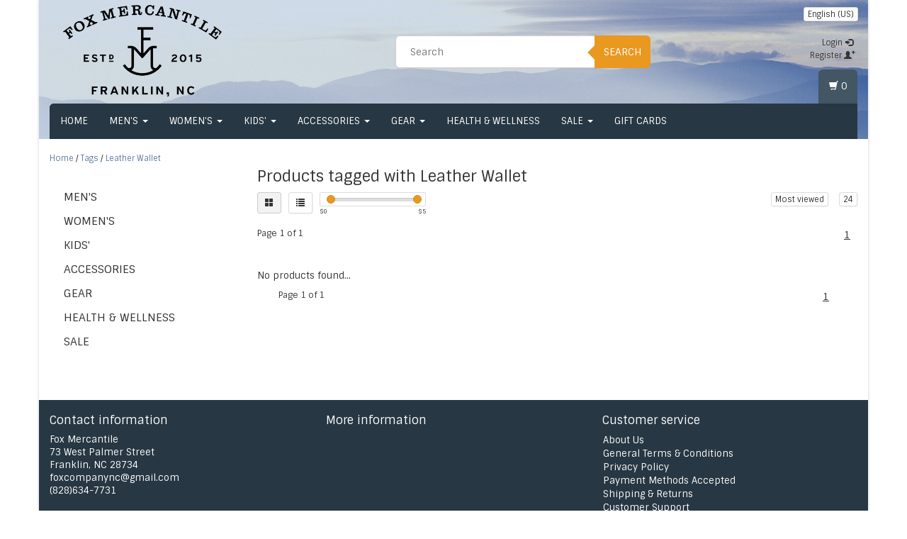

--- FILE ---
content_type: text/html;charset=utf-8
request_url: https://www.foxmercantile.com/tags/leather-wallet/
body_size: 14189
content:
<!DOCTYPE html>
<html lang="us">
  <head>
    <meta charset="utf-8"/>
<!-- [START] 'blocks/head.rain' -->
<!--

  (c) 2008-2026 Lightspeed Netherlands B.V.
  http://www.lightspeedhq.com
  Generated: 24-01-2026 @ 18:56:54

-->
<link rel="canonical" href="https://www.foxmercantile.com/tags/leather-wallet/"/>
<link rel="alternate" href="https://www.foxmercantile.com/index.rss" type="application/rss+xml" title="New products"/>
<meta name="robots" content="noodp,noydir"/>
<meta name="google-site-verification" content="&lt;meta name=&quot;google-site-verification&quot;content=&quot;EEhmlLMRe-sa_MWUFVNEzmeVdfVHXhb4AB44bwXj2no&quot;/&gt;"/>
<meta name="google-site-verification" content="&lt;!-- Global site tag (gtag.js) - Google Ads: 826338094 --&gt;"/>
<meta name="google-site-verification" content="&lt;script async src=&quot;https://www.googletagmanager.com/gtag/js?id=AW-826338094&quot;&gt;&lt;/script&gt;"/>
<meta name="google-site-verification" content="&lt;script&gt;"/>
<meta name="google-site-verification" content="window.dataLayer = window.dataLayer || [];"/>
<meta name="google-site-verification" content="function gtag(){dataLayer.push(arguments);}"/>
<meta name="google-site-verification" content="gtag(&#039;js&#039;"/>
<meta name="google-site-verification" content="new Date());"/>
<meta name="google-site-verification" content="gtag(&#039;config&#039;"/>
<meta name="google-site-verification" content="&#039;AW-826338094&#039;);"/>
<meta name="google-site-verification" content="&lt;/script&gt;"/>
<meta property="og:url" content="https://www.foxmercantile.com/tags/leather-wallet/?source=facebook"/>
<meta property="og:site_name" content="Fox Mercantile"/>
<meta property="og:title" content="Leather Wallet"/>
<meta property="og:description" content="&lt;meta name=&quot;google-site-verification&quot; content=&quot;coyPj_-PK9zCjSnm4m-NedP9zT3EDk-sS_g5SPJGimI&quot; /&gt;"/>
<!--[if lt IE 9]>
<script src="https://cdn.shoplightspeed.com/assets/html5shiv.js?2025-02-20"></script>
<![endif]-->
<!-- [END] 'blocks/head.rain' -->
    <title>Leather Wallet - Fox Mercantile</title>
    <meta name="description" content="&lt;meta name=&quot;google-site-verification&quot; content=&quot;coyPj_-PK9zCjSnm4m-NedP9zT3EDk-sS_g5SPJGimI&quot; /&gt;" />
    <meta name="keywords" content="Leather, Wallet, &lt;meta name=&quot;google-site-verification&quot; content=&quot;coyPj_-PK9zCjSnm4m-NedP9zT3EDk-sS_g5SPJGimI&quot; /&gt;" />
    <meta http-equiv="X-UA-Compatible" content="IE=edge">
    <meta name="viewport" content="width=device-width, initial-scale=1, maximum-scale=1">
    <link rel="shortcut icon" href="https://cdn.shoplightspeed.com/shops/617788/themes/274/assets/favicon.ico?2025062721170420200907141103" type="image/x-icon" />
    
                    <link rel="stylesheet" href="//fonts.googleapis.com/css?family=Sintony:400,700" type="text/css" />            
    <link rel="stylesheet" href="//maxcdn.bootstrapcdn.com/font-awesome/4.6.1/css/font-awesome.min.css">
    
    
    <link rel="stylesheet" href="https://cdn.shoplightspeed.com/assets/gui-2-0.css?2025-02-20" />
    <link rel="stylesheet" href="https://cdn.shoplightspeed.com/assets/gui-responsive-2-0.css?2025-02-20" />
        <link rel="stylesheet" href="https://cdn.shoplightspeed.com/shops/617788/themes/274/assets/bootstrap-min.css?2025062721170420200907141103" />
    <link rel="stylesheet" href="https://cdn.shoplightspeed.com/shops/617788/themes/274/assets/flexslider.css?2025062721170420200907141103" />
    <link rel="stylesheet" href="https://cdn.shoplightspeed.com/shops/617788/themes/274/assets/navigatie.css?2025062721170420200907141103" />
    <link rel="stylesheet" href="https://cdn.shoplightspeed.com/shops/617788/themes/274/assets/yamm.css?2025062721170420200907141103" />
    <link rel="stylesheet" href="https://cdn.shoplightspeed.com/shops/617788/themes/274/assets/stylesheet.css?2025062721170420200907141103" />
    <link rel="stylesheet" href="https://cdn.shoplightspeed.com/shops/617788/themes/274/assets/settings.css?2025062721170420200907141103" />
    <link rel="stylesheet" href="https://cdn.shoplightspeed.com/shops/617788/themes/274/assets/custom.css?2025062721170420200907141103" />
    
    
    <script type="text/javascript" src="//ajax.googleapis.com/ajax/libs/jquery/1.9.1/jquery.min.js"></script>
        <script type="text/javascript" src="//cdnjs.cloudflare.com/ajax/libs/gsap/1.11.4/TweenMax.min.js"></script>
        <script type="text/javascript" src="https://cdn.shoplightspeed.com/shops/617788/themes/274/assets/jquery-flexslider-min.js?2025062721170420200907141103"></script>
    
    <!-- HTML5 Shim and Respond.js IE8 support of HTML5 elements and media queries -->
    <!--[if lt IE 9]>
    <script src="//oss.maxcdn.com/html5shiv/3.7.2/html5shiv.min.js"></script>
    <script src="//oss.maxcdn.com/respond/1.4.2/respond.min.js"></script>
    <![endif]-->
    
 
  </head>
  
  <body >
    <!-- -->
    <div class="boxed"> 
    
     
    
    

<script type="text/javascript">
var google_tag_params = {
ecomm_prodid: [],
ecomm_pagetype: 'category',
ecomm_category: 'Products tagged with Leather Wallet',
ecomm_totalvalue: 0.00,
};
</script>

<script>
dataLayer = [{
  google_tag_params: window.google_tag_params
}];
</script>

    
<script type="text/javascript">

function liveSearch() {
    var query = $('.form-control').val();
    query = urlencode(query.replace('/', '-slash-'));
    if (query.length > 2) {
        var url = searchUrl + query + '/page1.ajax?limit=10';
        $.getJSON(url, function(json) {
            if (json.count > 0) {
                var productsHtml = [];
                $.each(json.products, function(index, product) {
                                          
                     var productHtml = '' + '<div class="product clearfix">' + '<a href="' + product.url + '" title="' + product.fulltitle + '"><img src="' + product.image.replace('50x50x2', '36x36x2') + '" width="36" height="36" alt="' + product.fulltitle + '" /></a>' + '<h4><a href="' + product.url + '" title="' + product.fulltitle + '"> ' + product.title + '</a></h4>';
                                        if (product.price.price_old) {
                        productHtml = productHtml + '<p class="price price-offer"><span class="price-old">' + product.price.price_old_money + '</span><p class="price"> ' + product.price.price_money + '</p></p>';
                    } else {
                        productHtml = productHtml + '<p class="price">' + product.price.price_money + '</p>';
                    }
                    productHtml = productHtml + '</div>';
                    productsHtml.push(productHtml);
                });
                productsHtml = productsHtml.join('');
                $('.autocomplete .products-livesearch').html(productsHtml);
                $('.autocomplete .more a').attr('href', json.url);
                $('.autocomplete .more span').html('(' + json.count + ')');
                $('.autocomplete').removeClass('noresults');
            } else {
                $('.autocomplete').addClass('noresults');
            }
            $('.autocomplete').css('display', 'block');
        });
    } else {
        $('.autocomplete').css('display', 'none');
    }
}
  
</script>    
    <header class="  container" data-spy="scroll">
       
            <div class="row">
        <div class="col-md-3">
          <div class="logo">
            <a href="https://www.foxmercantile.com/" title="Fox Mercantile">
              <img src="https://cdn.shoplightspeed.com/shops/617788/themes/274/v/971853/assets/logo.png?20250627211704" alt="Fox Mercantile" /> 
            </a>
          </div>
        </div><!--col-md-4-->
        
        <div class="col-md-4 col-md-offset-2 hidden-xs hidden-sm">
          <div class="search">
            <form class="navbar-form" role="search" action="https://www.foxmercantile.com/search/" method="get" id="form_search1">
              <div class="input-group">
                <input type="text" class="form-control" autocomplete="off" placeholder="Search" name="q" id="srch">
                <div class="input-group-btn">
                  <button class="btn btn-search" type="submit" title="Search" onclick="$('#form_search1').submit();">Search</button>
                  <span id="iconSpan"><img src="https://cdn.shoplightspeed.com/shops/617788/themes/274/assets/cross.png?2025062721170420200907141103" id="clearField" alt="clear-search-field" /></span>
                </div><!--input-group-btn-->
              </div><!--input-group-->
              <div class="autocomplete">
                <div class="arrow"></div>
                <div class="products-livesearch"></div>
                <div class="more">
                  <a href="#">View all results <span>(0)</span></a>
                </div><!--more-->
                <div class="notfound">No products found...</div>
              </div><!--autocomplete-->
            </form>
          </div><!--search-->
        </div><!--col-md-5 hidden-xs hidden-sm-->
        <div class="col-xs-12 mobiletopbar paddingsm visible-xs visible-sm">
          <div class="row">
            <div class="col-xs-7">             
              
                  

<div class="btn-group hidden-xs hidden-sm">
  <button type="button" class="btn btn-default btn-xs dropdown-toggle" data-toggle="dropdown">English (US) <span class="caret"></span></button>
  <ul class="dropdown-menu" role="menu">
        <li><a href="https://www.foxmercantile.com/go/category/" lang="us" title="English (US)">English (US)</a></li>
      </ul>
</div>

<div class="btn-group visible-xs visible-sm">
  <button type="button" class="btn btn-default btn-sm dropdown-toggle" data-toggle="dropdown">English (US) <span class="caret"></span></button>
  <ul class="dropdown-menu" role="menu">
        <li><a href="https://www.foxmercantile.com/go/category/" lang="us" title="English (US)">English (US)</a></li>
      </ul>
</div>                          </div>
            <div class="col-xs-5">
              <ul class="header-links">
                                <li><a href="https://www.foxmercantile.com/account/" title="My account" class="btn-default btn btn-sm">Login </a></li>
                              </ul>
            </div>
          </div>
        </div>
        <div class="col-md-3 paddingsm hidden-xs hidden-sm">
          <div class="header-select">
            
                  

<div class="btn-group hidden-xs hidden-sm">
  <button type="button" class="btn btn-default btn-xs dropdown-toggle" data-toggle="dropdown">English (US) <span class="caret"></span></button>
  <ul class="dropdown-menu" role="menu">
        <li><a href="https://www.foxmercantile.com/go/category/" lang="us" title="English (US)">English (US)</a></li>
      </ul>
</div>

<div class="btn-group visible-xs visible-sm">
  <button type="button" class="btn btn-default btn-sm dropdown-toggle" data-toggle="dropdown">English (US) <span class="caret"></span></button>
  <ul class="dropdown-menu" role="menu">
        <li><a href="https://www.foxmercantile.com/go/category/" lang="us" title="English (US)">English (US)</a></li>
      </ul>
</div>                      </div>
          <div class="pull-right paddinglg">
            <ul class="header-links">
                            <li><a href="https://www.foxmercantile.com/account/" title="My account">Login <span class="glyphicon glyphicon-log-in"></span></a></li>
              <li><a href="https://www.foxmercantile.com/account/register/" title="Register">Register <span class="glyphicon glyphicon-user"></span><span class="glyphicon glyphicon-plus"></span></a></li>
                          </ul>
          </div><!-- header-select -->
        </div><!-- col-md-3 -->
      </div><!-- row -->
      
            
            <nav class="menu2laags navbar navbar-fixed-top yamm " role="navigation" id="stickynav">
        <div class="navbar-header">
          <button type="button" class="navbar-toggle collapsed" data-toggle="collapse" data-target="#navbar" aria-expanded="false" aria-controls="navbar">
            <span class="sr-only">Toggle navigation</span>
            <span class="icon-bar"></span>
            <span class="icon-bar"></span>
            <span class="icon-bar"></span>
          </button>
        </div>
        <div class="searchmobile">
          <form class="navbar-form" role="search" action="https://www.foxmercantile.com/search/" method="get" id="form_search3">
            <div class="input-group">
              <input type="text" class="form-control" autocomplete="off" placeholder="Search" name="q" id="srch-3">
              <div class="input-group-btn">
                <button class="btn btn-search" type="submit" title="Search" onclick="$('#form_search3').submit();"><span class="glyphicon glyphicon-search"></span>
                </button>
              </div>
            </div>
          </form>
        </div>     
        
                <div id="navbar" class="collapse navbar-collapse">
                    <ul class="nav navbar-nav">            
            <li class=""><a href="https://www.foxmercantile.com/" title="Home">Home</a></li>
                        <li class=" dropdown yamm-fw">
              <span class="togglesub dropdown-toggle" data-toggle="dropdown" role="button" aria-expanded="false"><i class="fa fa-plus" aria-hidden="true"></i></span>              <a title="Men&#039;s" href="https://www.foxmercantile.com/mens/"> Men&#039;s <span class="caret"></span></a>
                            <ul class="dropdown-menu" role="menu">
                <li class="grid-demo"> 
                  <div class="row column">  
                                        <div class="item">
                      <a title="Men&#039;s Footwear" href="https://www.foxmercantile.com/mens/mens-footwear/" class="subtitel">Men&#039;s Footwear</a>
                      <ul class="list-unstyled" >
                                                <li class="">
                          <a class="" href="https://www.foxmercantile.com/mens/mens-footwear/western/" title="Western">Western</a>
                        </li>
                                                <li class="">
                          <a class="" href="https://www.foxmercantile.com/mens/mens-footwear/work/" title="Work">Work</a>
                        </li>
                                                <li class="">
                          <a class="" href="https://www.foxmercantile.com/mens/mens-footwear/casual/" title="Casual">Casual</a>
                        </li>
                                                <li class="">
                          <a class="" href="https://www.foxmercantile.com/mens/mens-footwear/outdoor-hunting/" title="Outdoor &amp; Hunting">Outdoor &amp; Hunting</a>
                        </li>
                                                <li class="">
                          <a class="" href="https://www.foxmercantile.com/mens/mens-footwear/tactical/" title="Tactical">Tactical</a>
                        </li>
                          
                      </ul>
                    </div>
                                        <div class="item">
                      <a title="Men&#039;s Clothing" href="https://www.foxmercantile.com/mens/mens-clothing/" class="subtitel">Men&#039;s Clothing</a>
                      <ul class="list-unstyled" >
                                                <li class="">
                          <a class="" href="https://www.foxmercantile.com/mens/mens-clothing/jeans-pants/" title="Jeans &amp; Pants">Jeans &amp; Pants</a>
                        </li>
                                                <li class="">
                          <a class="" href="https://www.foxmercantile.com/mens/mens-clothing/shirts/" title="Shirts">Shirts</a>
                        </li>
                                                <li class="">
                          <a class="" href="https://www.foxmercantile.com/mens/mens-clothing/outerwear/" title="Outerwear">Outerwear</a>
                        </li>
                                                <li class="">
                          <a class="" href="https://www.foxmercantile.com/mens/mens-clothing/underwear-base-layers/" title="Underwear &amp; Base Layers">Underwear &amp; Base Layers</a>
                        </li>
                          
                      </ul>
                    </div>
                                        <div class="item">
                      <a title="Men&#039;s FR (Flame Resistant) Clothing" href="https://www.foxmercantile.com/mens/mens-fr-flame-resistant-clothing/" class="subtitel">Men&#039;s FR (Flame Resistant) Clothing</a>
                      <ul class="list-unstyled" >
                                                <li class="">
                          <a class="" href="https://www.foxmercantile.com/mens/mens-fr-flame-resistant-clothing/fr-jeans-pants/" title="FR Jeans &amp; Pants">FR Jeans &amp; Pants</a>
                        </li>
                                                <li class="">
                          <a class="" href="https://www.foxmercantile.com/mens/mens-fr-flame-resistant-clothing/fr-shirts/" title="FR Shirts">FR Shirts</a>
                        </li>
                                                <li class="">
                          <a class="" href="https://www.foxmercantile.com/mens/mens-fr-flame-resistant-clothing/fr-outerwear/" title="FR Outerwear">FR Outerwear</a>
                        </li>
                          
                      </ul>
                    </div>
                                      </div>
                </li>  
              </ul>
                          </li>
                        <li class=" dropdown yamm-fw">
              <span class="togglesub dropdown-toggle" data-toggle="dropdown" role="button" aria-expanded="false"><i class="fa fa-plus" aria-hidden="true"></i></span>              <a title="Women&#039;s" href="https://www.foxmercantile.com/womens/"> Women&#039;s <span class="caret"></span></a>
                            <ul class="dropdown-menu" role="menu">
                <li class="grid-demo"> 
                  <div class="row column">  
                                        <div class="item">
                      <a title="Women&#039;s Footwear" href="https://www.foxmercantile.com/womens/womens-footwear/" class="subtitel">Women&#039;s Footwear</a>
                      <ul class="list-unstyled" >
                                                <li class="">
                          <a class="" href="https://www.foxmercantile.com/womens/womens-footwear/western/" title="Western">Western</a>
                        </li>
                                                <li class="">
                          <a class="" href="https://www.foxmercantile.com/womens/womens-footwear/work/" title="Work">Work</a>
                        </li>
                                                <li class="">
                          <a class="" href="https://www.foxmercantile.com/womens/womens-footwear/casual-fashion/" title="Casual &amp; Fashion">Casual &amp; Fashion</a>
                        </li>
                                                <li class="">
                          <a class="" href="https://www.foxmercantile.com/womens/womens-footwear/outdoor-hunting/" title="Outdoor &amp; Hunting">Outdoor &amp; Hunting</a>
                        </li>
                                                <li class="">
                          <a class="" href="https://www.foxmercantile.com/womens/womens-footwear/medical-service/" title="Medical &amp; Service">Medical &amp; Service</a>
                        </li>
                          
                      </ul>
                    </div>
                                        <div class="item">
                      <a title="Women&#039;s Clothing" href="https://www.foxmercantile.com/womens/womens-clothing/" class="subtitel">Women&#039;s Clothing</a>
                      <ul class="list-unstyled" >
                                                <li class="">
                          <a class="" href="https://www.foxmercantile.com/womens/womens-clothing/jeans-pants/" title="Jeans &amp; Pants">Jeans &amp; Pants</a>
                        </li>
                                                <li class="">
                          <a class="" href="https://www.foxmercantile.com/womens/womens-clothing/shirts/" title="Shirts">Shirts</a>
                        </li>
                                                <li class="">
                          <a class="" href="https://www.foxmercantile.com/womens/womens-clothing/outerwear/" title="Outerwear">Outerwear</a>
                        </li>
                                                <li class="">
                          <a class="" href="https://www.foxmercantile.com/womens/womens-clothing/dresses-skirts/" title="Dresses &amp; Skirts">Dresses &amp; Skirts</a>
                        </li>
                                                <li class="">
                          <a class="" href="https://www.foxmercantile.com/womens/womens-clothing/underwear-base-layers/" title="Underwear &amp; Base Layers">Underwear &amp; Base Layers</a>
                        </li>
                          
                      </ul>
                    </div>
                                      </div>
                </li>  
              </ul>
                          </li>
                        <li class=" dropdown yamm-fw">
              <span class="togglesub dropdown-toggle" data-toggle="dropdown" role="button" aria-expanded="false"><i class="fa fa-plus" aria-hidden="true"></i></span>              <a title="Kids&#039;" href="https://www.foxmercantile.com/kids/"> Kids&#039; <span class="caret"></span></a>
                            <ul class="dropdown-menu" role="menu">
                <li class="grid-demo"> 
                  <div class="row column">  
                                        <div class="item">
                      <a title="Kids&#039; Footwear" href="https://www.foxmercantile.com/kids/kids-footwear/" class="subtitel">Kids&#039; Footwear</a>
                      <ul class="list-unstyled" >
                          
                      </ul>
                    </div>
                                        <div class="item">
                      <a title="Kids&#039; Accessories" href="https://www.foxmercantile.com/kids/kids-accessories/" class="subtitel">Kids&#039; Accessories</a>
                      <ul class="list-unstyled" >
                                                <li class="">
                          <a class="" href="https://www.foxmercantile.com/kids/kids-accessories/baseball-caps-truckers/" title="Baseball Caps/Truckers">Baseball Caps/Truckers</a>
                        </li>
                                                <li class="">
                          <a class="" href="https://www.foxmercantile.com/kids/kids-accessories/socks/" title="Socks">Socks</a>
                        </li>
                          
                      </ul>
                    </div>
                                      </div>
                </li>  
              </ul>
                          </li>
                        <li class=" dropdown yamm-fw">
              <span class="togglesub dropdown-toggle" data-toggle="dropdown" role="button" aria-expanded="false"><i class="fa fa-plus" aria-hidden="true"></i></span>              <a title="Accessories" href="https://www.foxmercantile.com/accessories/"> Accessories <span class="caret"></span></a>
                            <ul class="dropdown-menu" role="menu">
                <li class="grid-demo"> 
                  <div class="row column">  
                                        <div class="item">
                      <a title="Belts &amp; Suspenders" href="https://www.foxmercantile.com/accessories/belts-suspenders/" class="subtitel">Belts &amp; Suspenders</a>
                      <ul class="list-unstyled" >
                                                <li class="">
                          <a class="" href="https://www.foxmercantile.com/accessories/belts-suspenders/mens/" title="Men&#039;s">Men&#039;s</a>
                        </li>
                                                <li class="">
                          <a class="" href="https://www.foxmercantile.com/accessories/belts-suspenders/womens/" title="Women&#039;s">Women&#039;s</a>
                        </li>
                          
                      </ul>
                    </div>
                                        <div class="item">
                      <a title="Buckles" href="https://www.foxmercantile.com/accessories/buckles/" class="subtitel">Buckles</a>
                      <ul class="list-unstyled" >
                          
                      </ul>
                    </div>
                                        <div class="item">
                      <a title="Wallets &amp; Bags" href="https://www.foxmercantile.com/accessories/wallets-bags/" class="subtitel">Wallets &amp; Bags</a>
                      <ul class="list-unstyled" >
                          
                      </ul>
                    </div>
                                        <div class="item">
                      <a title="Boot Accessories" href="https://www.foxmercantile.com/accessories/boot-accessories/" class="subtitel">Boot Accessories</a>
                      <ul class="list-unstyled" >
                                                <li class="">
                          <a class="" href="https://www.foxmercantile.com/accessories/boot-accessories/boot-care/" title="Boot Care">Boot Care</a>
                        </li>
                                                <li class="">
                          <a class="" href="https://www.foxmercantile.com/accessories/boot-accessories/laces-kilties/" title="Laces &amp; Kilties">Laces &amp; Kilties</a>
                        </li>
                                                <li class="">
                          <a class="" href="https://www.foxmercantile.com/accessories/boot-accessories/orthotics/" title="Orthotics">Orthotics</a>
                        </li>
                          
                      </ul>
                    </div>
                                        <div class="item">
                      <a title="Jewelry &amp; Neckwear" href="https://www.foxmercantile.com/accessories/jewelry-neckwear/" class="subtitel">Jewelry &amp; Neckwear</a>
                      <ul class="list-unstyled" >
                          
                      </ul>
                    </div>
                                        <div class="item">
                      <a title="Sunglasses" href="https://www.foxmercantile.com/accessories/sunglasses/" class="subtitel">Sunglasses</a>
                      <ul class="list-unstyled" >
                          
                      </ul>
                    </div>
                                        <div class="item">
                      <a title="Hats" href="https://www.foxmercantile.com/accessories/hats/" class="subtitel">Hats</a>
                      <ul class="list-unstyled" >
                                                <li class="">
                          <a class="" href="https://www.foxmercantile.com/accessories/hats/baseball-caps-truckers/" title="Baseball Caps/Truckers">Baseball Caps/Truckers</a>
                        </li>
                                                <li class="">
                          <a class="" href="https://www.foxmercantile.com/accessories/hats/hat-care-accessories/" title="Hat Care &amp; Accessories">Hat Care &amp; Accessories</a>
                        </li>
                                                <li class="">
                          <a class="" href="https://www.foxmercantile.com/accessories/hats/western-outdoor-hats/" title="Western &amp; Outdoor Hats">Western &amp; Outdoor Hats</a>
                        </li>
                          
                      </ul>
                    </div>
                                        <div class="item">
                      <a title="Socks" href="https://www.foxmercantile.com/accessories/socks/" class="subtitel">Socks</a>
                      <ul class="list-unstyled" >
                          
                      </ul>
                    </div>
                                      </div>
                </li>  
              </ul>
                          </li>
                        <li class=" dropdown yamm-fw">
              <span class="togglesub dropdown-toggle" data-toggle="dropdown" role="button" aria-expanded="false"><i class="fa fa-plus" aria-hidden="true"></i></span>              <a title="Gear" href="https://www.foxmercantile.com/gear/"> Gear <span class="caret"></span></a>
                            <ul class="dropdown-menu" role="menu">
                <li class="grid-demo"> 
                  <div class="row column">  
                                        <div class="item">
                      <a title="Stickers" href="https://www.foxmercantile.com/gear/stickers/" class="subtitel">Stickers</a>
                      <ul class="list-unstyled" >
                          
                      </ul>
                    </div>
                                        <div class="item">
                      <a title="Gloves" href="https://www.foxmercantile.com/gear/gloves/" class="subtitel">Gloves</a>
                      <ul class="list-unstyled" >
                          
                      </ul>
                    </div>
                                        <div class="item">
                      <a title="Drinkware &amp; Koozies" href="https://www.foxmercantile.com/gear/drinkware-koozies/" class="subtitel">Drinkware &amp; Koozies</a>
                      <ul class="list-unstyled" >
                          
                      </ul>
                    </div>
                                        <div class="item">
                      <a title="Personal Care Products" href="https://www.foxmercantile.com/gear/personal-care-products/" class="subtitel">Personal Care Products</a>
                      <ul class="list-unstyled" >
                          
                      </ul>
                    </div>
                                        <div class="item">
                      <a title="Tools &amp; Knives" href="https://www.foxmercantile.com/gear/tools-knives/" class="subtitel">Tools &amp; Knives</a>
                      <ul class="list-unstyled" >
                          
                      </ul>
                    </div>
                                      </div>
                </li>  
              </ul>
                          </li>
                        <li class="">
                            <a title="Health &amp; Wellness" href="https://www.foxmercantile.com/health-wellness/"> Health &amp; Wellness </a>
                          </li>
                        <li class=" dropdown yamm-fw">
              <span class="togglesub dropdown-toggle" data-toggle="dropdown" role="button" aria-expanded="false"><i class="fa fa-plus" aria-hidden="true"></i></span>              <a title="Sale" href="https://www.foxmercantile.com/sale/"> Sale <span class="caret"></span></a>
                            <ul class="dropdown-menu" role="menu">
                <li class="grid-demo"> 
                  <div class="row column">  
                                        <div class="item">
                      <a title="Men&#039;s" href="https://www.foxmercantile.com/sale/mens/" class="subtitel">Men&#039;s</a>
                      <ul class="list-unstyled" >
                          
                      </ul>
                    </div>
                                        <div class="item">
                      <a title="Women&#039;s" href="https://www.foxmercantile.com/sale/womens/" class="subtitel">Women&#039;s</a>
                      <ul class="list-unstyled" >
                          
                      </ul>
                    </div>
                                        <div class="item">
                      <a title="Kid&#039;s" href="https://www.foxmercantile.com/sale/kids/" class="subtitel">Kid&#039;s</a>
                      <ul class="list-unstyled" >
                          
                      </ul>
                    </div>
                                        <div class="item">
                      <a title="Accessories" href="https://www.foxmercantile.com/sale/accessories/" class="subtitel">Accessories</a>
                      <ul class="list-unstyled" >
                          
                      </ul>
                    </div>
                                        <div class="item">
                      <a title="Gear" href="https://www.foxmercantile.com/sale/gear/" class="subtitel">Gear</a>
                      <ul class="list-unstyled" >
                          
                      </ul>
                    </div>
                                      </div>
                </li>  
              </ul>
                          </li>
                                                  <li class="item">
  <a class="itemLink" href="https://www.foxmercantile.com/buy-gift-card/" title="Gift cards">Gift cards</a>
</li>
          </ul>
                    <div id="cartContainer" class="cart-container hidden-xs hidden-sm">
            <a href="https://www.foxmercantile.com/cart/" title="My cart" class="cart">
              <span class="glyphicon glyphicon-shopping-cart"></span> <span class="cart-total-quantity">(0)</span>
            </a>
            <div class="view-cart col-md-3">
              
<div class="holder">
  You have no items in your shopping cart
</div>
              <div class="total">
                Grand total:<span class="pull-right"><strong>$0.00</strong></span>
                <div class="price-tax">Excl. tax                 </div>
              </div>
              <a href="https://www.foxmercantile.com/cart/" class="btn btn-sm btn-view">Checkout</a>
            </div>
          </div>
          <div class="stickysearch">
            <span class="glyphicon glyphicon-search"></span>
          </div><!-- stickysearch -->
          <div class="view-search hidden">
            <form class="navbar-form" role="search" action="https://www.foxmercantile.com/search/" method="get" id="form_search4">
              <div class="input-group">
                <input type="text" class="form-control" autocomplete="off" placeholder="Search" name="q" id="srch-4">
                <div class="input-group-btn">
                  <button class="btn btn-search" type="submit" title="Search" onclick="$('#form_search4').submit();">
                    Search
                  </button>
                </div>
              </div>
            </form>
          </div>
        </div><!--/.nav-collapse -->
              </nav>
            
                </header>
   
        
    <div class="container white paddingmd">
  <div class="row">
    
    <div class="col-xs-12 col-md-3">
      <div class="breadcrumbs">
        <a href="https://www.foxmercantile.com/" title="Home">Home</a>
                / <a href="https://www.foxmercantile.com/tags/">Tags</a>
                / <a href="https://www.foxmercantile.com/tags/leather-wallet/">Leather Wallet</a>
              </div>
      <div class="sidebar hidden-xs hidden-sm">
        
<div class="box grey">
<ul class="nav-sidebar">
    <li><a href="https://www.foxmercantile.com/mens/" title="Men&#039;s" >Men&#039;s</a>
      </li>
    <li><a href="https://www.foxmercantile.com/womens/" title="Women&#039;s" >Women&#039;s</a>
      </li>
    <li><a href="https://www.foxmercantile.com/kids/" title="Kids&#039;" >Kids&#039;</a>
      </li>
    <li><a href="https://www.foxmercantile.com/accessories/" title="Accessories" >Accessories</a>
      </li>
    <li><a href="https://www.foxmercantile.com/gear/" title="Gear" >Gear</a>
      </li>
    <li><a href="https://www.foxmercantile.com/health-wellness/" title="Health &amp; Wellness" >Health &amp; Wellness</a>
      </li>
    <li><a href="https://www.foxmercantile.com/sale/" title="Sale" >Sale</a>
      </li>
  </ul>
</div>
  









<!--
-->      </div>
    </div>
    <div class="col-xs-12 col-md-9">
      
      <div class="row">
        <div class="col-xs-12">
          <div class="categorybanner hidden-xs hidden-sm">
                      </div>
          <div class="categorybanner visible-xs visible-sm">
                      </div>
          
        </div><!--col-xs-12-->
      </div><!--row-->
      
            <div class="row">
        <div class="col-xs-12">
         
                    <h1>Products tagged with Leather Wallet</h1>
                            </div><!--col-xs-12-->
      </div><!--row-->
            
      <div class="filter-collection">  
                    
            <div class="col-md-6 col-sm-6 nopadding">
              <div class="btn-group">
                <a href="https://www.foxmercantile.com/tags/leather-wallet/" class="btn btn-sm btn-default active">
                  <span class="glyphicon glyphicon-th-large"></span>
                </a>
              </div> 
              <div class="btn-group">
                <a href="https://www.foxmercantile.com/tags/leather-wallet/?mode=list" class="btn btn-sm btn-default" style="margin-left:10px;">
                  <span class="glyphicon glyphicon-list"></span>
                </a>
              </div>
              <form action="https://www.foxmercantile.com/tags/leather-wallet/" method="get" id="filter_form4" class="hidden-xs">
                <input type="hidden" name="mode" value="grid" id="filter_form_mode" />
                <input type="hidden" name="limit" value="24" id="filter_form_limit" />
                <input type="hidden" name="sort" value="popular" id="filter_form_sort" />
                <input type="hidden" name="max" value="5" id="filter_form_max" />
                <input type="hidden" name="min" value="0" id="filter_form_min" />
                <div class="sidebar-filter">
                  <div class="sidebar-filter-slider">
                    <div id="collection-filter-price" class=""></div>
                  </div>
                  <div class="sidebar-filter-range clearfix">
                    <div class="min">$<span>0</span></div>
                    <div class="max">$<span>5</span></div>
                  </div>
                </div>
              </form>
            </div>
            
            <div class="col-md-6 col-sm-6 nopadding">
              <div class="pull-right">
                
                                
                <div class="btn-group paddingrmd">
                  <button type="button" class="btn btn-xs btn-default dropdown-toggle btn-pop" data-toggle="dropdown">Most viewed <span class="caret"></span>
                  </button>
                  <ul class="dropdown-menu" role="menu">
                                        <li><a href="https://www.foxmercantile.com/tags/leather-wallet/" title="Most viewed">Most viewed</a></li>
                                        <li><a href="https://www.foxmercantile.com/tags/leather-wallet/?sort=newest" title="Newest products">Newest products</a></li>
                                        <li><a href="https://www.foxmercantile.com/tags/leather-wallet/?sort=lowest" title="Lowest price">Lowest price</a></li>
                                        <li><a href="https://www.foxmercantile.com/tags/leather-wallet/?sort=highest" title="Highest price">Highest price</a></li>
                                        <li><a href="https://www.foxmercantile.com/tags/leather-wallet/?sort=asc" title="Name ascending">Name ascending</a></li>
                                        <li><a href="https://www.foxmercantile.com/tags/leather-wallet/?sort=desc" title="Name descending">Name descending</a></li>
                                      </ul>
                </div>
                
                <div class="btn-group hidden-xs">
                  <button type="button" class="btn btn-xs btn-default dropdown-toggle" data-toggle="dropdown">24 <span class="caret"></span>
                  </button>
                  <ul class="dropdown-menu" role="menu">
                                        <li><a href="https://www.foxmercantile.com/tags/leather-wallet/?limit=6" title="6">6 </a></li>
                                        <li><a href="https://www.foxmercantile.com/tags/leather-wallet/?limit=12" title="12">12 </a></li>
                                        <li><a href="https://www.foxmercantile.com/tags/leather-wallet/" title="24">24 </a></li>
                                        <li><a href="https://www.foxmercantile.com/tags/leather-wallet/?limit=36" title="36">36 </a></li>
                                      </ul>
                </div><!--btn-group-->
              </div><!--pull-right-->
              
            </div><!-- paddingtop -->
          </div>
            
                            <div class="category-pagination clearfix">
                <div class="col-sm-5 nopadding hidden-xs">Page 1 of 1</div>
                <div class="col-sm-7 col-xs-12 nopadding pull-right ">
                  <ul>
                                                                                <li class="number active"><a href="https://www.foxmercantile.com/tags/leather-wallet/" rel="next">1</a></li>
                                                                              </ul>
                </div>
              </div>
            <div class="row">
              <div class="col-md-12 col-xs-12 paddingtop">
                <div class="collection clearfix">
                  
<div id="shopnow-products" class="col-md-12 white"></div>
<div id="popup-products" class="col-md-12"></div>

<div class="no-products">No products found...</div>

       
  </div>
  
                  </div>
              </div>
            <div class="col-xs-12">
                            <div class="category-pagination clearfix">
                <div class="col-sm-5 hidden-xs">Page 1 of 1</div>
                <div class="col-sm-7 col-xs-12 pull-right ">
                  <ul>
                                                                                <li class="number active"><a href="https://www.foxmercantile.com/tags/leather-wallet/" rel="next">1</a></li>
                                                                              </ul>
                </div>
              </div>
            </div> 
              
                            
            </div><!-- col-md-12-->    
          </div><!-- row -->
          </div>
            
            <script type="text/javascript">
              $(function(){
                $('#filter_form input, #filter_form select, #filter_form2 input, #filter_form2 select, #filter_form3 input, #filter_form3 select, #filter_form4 input, #filter_form4 select').change(function(){
                  $(this).closest('form').submit();
                });
                
                $("#collection-filter-price").slider({
                  range: true,
                  min: 0,
                                                     max: 5,
                                                     values: [0, 5],
                                                     step: 1,
                                                     slide: function( event, ui){
                  $('.sidebar-filter-range .min span').html(ui.values[0]);
                $('.sidebar-filter-range .max span').html(ui.values[1]);
                
                $('#filter_form_min').val(ui.values[0]);
                $('#filter_form_max').val(ui.values[1]);
              },
                stop: function(event, ui){
                $('#filter_form4').submit();
              }
                });
              });  
            </script>
            
 
                        
<script type="text/javascript">
/*
 * V1.5.4 - Date 9-5-2016 *Bugfix B2B shopnow_updateForm
 *
 * Changelog
 * 1.5.3 - Date 5-5-2016 *Verbeteringen voor getPriceFromText
 * 1.5.2 - Date 24-11-2015 *Verbeteringen voor HTTPS
 * 1.5.1 - Date 20-11-2015 *Verbeteringen voor HTTPS
 * 1.5.0 - Date 30-10-2015 *Ondersteuning voor HTTPS (main.js is vereist) - versie 1.5 omdat vorige versies niet meer te vinden zijn.
 * 1.3.2 - Date 26-06-2015 *datum toegevoegd als custom field
 * 1.3.1 - Date 4-06-2015 *review sterren verplaatst in popup
 */
    $(document).ready(function() {
        $('a.shopnow').click(function(event) {
            event.preventDefault();
            var cartAtts = {
                popupSelector: '#shopnow-products',
                addToCartUrlPrefix: 'cart/add/',
                addToCartButtonValue: 'Toevoegen aan de winkelwagen',
                closeCartButtonValue: 'Sluiten',
                id: (this.id),
              //urlJson: '' + (this.id) + '?format=json',
              //urlAjax: '' + (this.id.replace('.html', '.ajax')) + '',
                urlJson: (this.id) + '?format=json',
                urlAjax: (this.id.replace('.html', '.ajax')) + '',
                shopId: '617788',
                shopDomain: 'https://www.foxmercantile.com/',
                shopDomainNormal: 'https://www.foxmercantile.com/',
                shopDomainSecure: 'https://www.foxmercantile.com/',
            };
            if (window.location.protocol == "https:") {
              cartAtts.shopDomain = cartAtts.shopDomainSecure;
              cartAtts.urlJson = cartAtts.shopDomainSecure + cartAtts.urlJson;
              cartAtts.urlAjax = cartAtts.shopDomainSecure + cartAtts.urlAjax;
            } else {
              cartAtts.shopDomain = cartAtts.shopDomainNormal;
              cartAtts.urlJson = cartAtts.shopDomainNormal + cartAtts.urlJson;
              cartAtts.urlAjax = cartAtts.shopDomainNormal + cartAtts.urlAjax;
            }
            shopnow_popupProductCart(cartAtts);
        });
    });

function shopnow_popupProductCart(cartAtts) {
    $(cartAtts.popupSelector).html('Loading');
    $(cartAtts.popupSelector).fadeIn('fast');
    $.get(cartAtts.urlJson, function(data) {
        $.get(cartAtts.urlAjax, function(dataProduct) {
            var defaultCurrency = data.product.price.price_incl;
            defaultCurrency = defaultCurrency * 100;
            defaultCurrency = parseInt(defaultCurrency);
            var selectedCurrency = dataProduct.price.price_incl_money_without_currency;
            selectedCurrency = selectedCurrency.toString().replace(',', '').replace('.', '');
            selectedCurrency = parseInt(selectedCurrency);
            data.customPriceConversion = defaultCurrency / selectedCurrency;
            data.shop.settings.legal.uvpHTML = '<span class="uvp"> SRP </span>';
            var popupHtml = '';
            var productId = data.product.vid;
            var imgId = data.product.image;
            var imgUrlId = imgId.toString();
            while (imgUrlId.length < 9) {
                imgUrlId = '0' + imgUrlId;
            }
            var imgUrl = data.shop.domains.static + 'files/' + imgUrlId + '/150x150x2/image.jpg';
            var productTitle = data.product.fulltitle;
            var productUrl = data.product.url;
            var shopDomain = data.shop.domain;
            popupHtml += '<a href="#" class="close"><span class="glyphicon glyphicon-remove"></span></a>';
            popupHtml += '<div class="col-md-12 col-sm-12 text-center"><div class="title">' + productTitle + '</div> <div class="img paddingmd"><img src="' + imgUrl + '" alt="' + productTitle + '" title="' + productTitle + '" width="150" height="150" /></div></div>';
            popupHtml += shopnow_getCartFormHTML(data, dataProduct, cartAtts);
            $(cartAtts.popupSelector).html(popupHtml);
            if (data.product.stock.available == false) {
                $.each(data.product.variants, function(index, value) {
                    if (this.stock.available == true) {
                        $(cartAtts.popupSelector + ' .popup-product-variants').val(index);
                        shopnow_updateForm(data, dataProduct, cartAtts, $(cartAtts.popupSelector + ' .popup-product-variants'));
                        return false;
                    }
                });
            }
            $(cartAtts.popupSelector + ' .popup-product-variants').change(function() {
                shopnow_updateForm(data, dataProduct, cartAtts, $(this));
            });
            $(cartAtts.popupSelector + ' .product-configure-custom .product-configure-custom-option').each(function() {
                $(this).find('input[type="checkbox"]').each(function() {
                    $(this).change(function() {
                        shopnow_updateForm(data, dataProduct, cartAtts, $(this));
                    });
                });
                $(this).find('input[type="radio"]').each(function() {
                    $(this).change(function() {
                        shopnow_updateForm(data, dataProduct, cartAtts, $(this));
                    });
                });
                $(this).find('select').each(function() {
                    $(this).change(function() {
                        shopnow_updateForm(data, dataProduct, cartAtts, $(this));
                    });
                });
            })
            $(cartAtts.popupSelector + ' a.add-to-cart').click(function(event) {
                $(cartAtts.popupSelector + ' .errorRow').remove();
                event.preventDefault();
                var ajaxUrl = $(cartAtts.popupSelector + ' #product_configure_form').attr('action');
                var formData = $(cartAtts.popupSelector + ' #product_configure_form').serializeObject();
                var loadUrl = ajaxUrl;
                var continueAjax = true;
                var errorHTML = '';
                if (dataProduct.stock.allow_outofstock_sale == true) {
                    continueAjax = true;
                } else {
                    if (parseInt(formData.quantity) <= dataProduct.stock.level) {
                        continueAjax = true;
                    } else {
                        continueAjax = false;
                        var errorStr = 'There are only %s producten in stock. Would you like to add them to the shopping cart?';
                        errorHTML += '<div class="col-md-12 col-sm-12 grey errorRow paddingsm text-center">';
                        errorHTML += '<ul class="error">' + errorStr.replace('%s', dataProduct.stock.level) + '</ul>';
                        errorHTML += '<a href="#" class="btn btn-md btn-view verder"><span>No, continue shopping</span></a> ';
                        errorHTML += '<a href="#" class="btn btn-md btn-view add"><span>Yes, in the shopping cart</span></a> ';
                        errorHTML += '</div>';
                        $(cartAtts.popupSelector + ' #product_configure_form').append(errorHTML);
                        $(cartAtts.popupSelector + ' .errorRow .btn.verder').click(function(event) {
                            event.preventDefault();
                            shopnow_clearSelf(cartAtts);
                        });
                        $(cartAtts.popupSelector + ' .errorRow .btn.add').click(function(event) {
                            event.preventDefault();
                            formData.quantity = String(dataProduct.stock.level);
                            shopnow_addToCart(loadUrl, formData, cartAtts);
                            $(cartAtts.popupSelector + ' .errorRow').remove();
                        });
                    }
                }
                if (continueAjax == true) {
                    shopnow_addToCart(loadUrl, formData, cartAtts);
                }
            });
            $(cartAtts.popupSelector + ' a.close, ' + cartAtts.popupSelector + ' a.verder').click(function(event) {
                event.preventDefault();
                shopnow_clearSelf(cartAtts);
            });
        });
    });
}

function shopnow_clearSelf(cartAtts) {
    $(cartAtts.popupSelector).fadeOut('fast');
    $(cartAtts.popupSelector).html('');
}

function shopnow_addToCart(loadUrl, formData, cartAtts) {
    if (window.location.protocol == "https:") {
      loadUrl = loadUrl.replace(cartAtts.shopDomainNormal, cartAtts.shopDomainSecure);
    }
    $('<div id="loadedContentAdToCard"></div>').load(loadUrl, formData, function() {
        var returnPage = $(this);
        var errors = returnPage.find('.messages .error');
        var info = returnPage.find('.messages .info');
        if (errors.length > 0) {
            $(cartAtts.popupSelector + ' #product_configure_form .messages').remove();
            $(cartAtts.popupSelector + ' #product_configure_form').prepend('<div class="messages"><ul class="error">' + errors.html() + '</ul></div>');
        } else {
            updateHeaderCartHTML(returnPage);
            var popupSuccessContent = '';
            if (info.length > 0) {
                popupSuccessContent += '<div class="text-center col-md-12 col-sm-12 paddingsm"><div class="messages"><ul class="info">' + info.html() + '</ul></div></div>';
            }
            popupSuccessContent += '<div class="text-center col-md-12 col-sm-12 paddingsm">Dit product is toegevoegd aan de winkelwagen.</div>';
            $(cartAtts.popupSelector + ' .content').html(popupSuccessContent);
            var succesHTML = '';
            succesHTML += ' <a href="#" class="btn btn-md btn-view verder" title="Continue Shopping"><span>Continue Shopping</span></a> ';
            succesHTML += ' <a href="https://www.foxmercantile.com/cart/" class="btn btn-md btn-view checkout"><span>Order</span></a> ';
            $(cartAtts.popupSelector + ' .succesRow').html(succesHTML);
            $(cartAtts.popupSelector + ' .succesRow .btn.verder').click(function(event) {
                event.preventDefault();
                shopnow_clearSelf(cartAtts);
            });
        }
        $(this).remove();
    });
}

function shopnow_updateHeaderCartHTML(page) {
    var newCartContent = $(page).find('#cartContainer');
    $('#cartContainer a.cart').html(newCartContent.find('a.cart').html());
    $('#cartContainer .view-cart').html(newCartContent.find('.view-cart').html());
    if (typeof updateCartContainerTotalQuantity == 'function') {
        updateCartContainerTotalQuantity();
    }
}

function shopnow_getCartFormHTML(data, dataProduct, cartAtts) {
    var product = data.product;
    var shop = data.shop;
    var html = '';
    var actionUrlBase = cartAtts.shopDomainNormal;
    if (window.location.protocol == "https:") {
      actionUrlBase = actionUrlBase.replace(cartAtts.shopDomainNormal, cartAtts.shopDomainSecure);
    }
    html += '<form action="' + actionUrlBase + cartAtts.addToCartUrlPrefix + product.vid + '/" id="product_configure_form" method="post">';
    html += '<div class="col-md-12 col-sm-12 nopadding content">';
    html += '<div class="col-md-6 col-sm-6 content-info">';
    if (productReview != false) {
        var productReview = data.product.score;
        var productReviewResult = +(productReview * 100).toFixed(8);
        html += '<p class="stars"><span class="stars-percent" style="width: ' + productReviewResult + '%"></span></p>';
    };
    if (ObjectLength(shop.languages) > 1) {
      // + '' + data.shop.language + '/'
        html += '<div class="description paddingsm">' + data.product.description + '<br /><br /><a href="' + actionUrlBase + data.product.url + '" class="btn btn-xs btn-default">More information</a></div>';
    } else {
        html += '<div class="description paddingsm">' + data.product.description + '<br /><br /><a href="' + actionUrlBase + data.product.url + '" class="btn btn-xs btn-default">More information</a></div>';
    };
    html += '</div>';
    html += '<div class="col-md-6 col-sm-6 content-cart">';
    html += '<div class="product-configure tui">';
    html += '<input name="bundle_id" id="product_configure_bundle_id" value="" type="hidden">';
    html += shopnow_getCartVariantsHTML(data, dataProduct);
    html += shopnow_getCartCustomOptionsHTML(data, dataProduct);
    html += '</div>';
    html += shopnow_getCartPricesHTML(data, dataProduct);
    html += shopnow_getCartQuantityHTML(data, dataProduct);
    if (product.stock.available == true) {
        html += '<div class="col-md-6 col-sm-6  nopadding pull-left"><a href="javascript:;" data-id="' + product.vid + '" class="btn btn-md btn-view add-to-cart pull-left" title="Add to cart">';
        html += '<span>Add to cart</span>';
        html += '</a>';
        html += '<span class="out-of-stock" style="display: none;">Out of stock</span></div>';
    } else {
        html += '<div class="col-md-6 col-sm-6  nopadding pull-left"><a href="javascript:;" data-id="' + product.vid + '" class="btn btn-md btn-view add-to-cart pull-left" title="Add to cart" style="display: none;">';
        html += '<span>Add to cart</span>';
        html += '</a>';
        html += '<span class="out-of-stock">Out of stock</span></div>';
    };
    html += '</div>';
    html += '</form>';
    return html;
}

function shopnow_getCartVariantsHTML(data, dataProduct) {
    var product = data.product;
    var shop = data.shop;
    var html = '';
    html += '<div class="product-info-options product-configure-options tui">';
    if (ObjectLength(product.variants) > 1) {
        html += '<select class="popup-product-variants">';
        $.each(product.variants, function(index, value) {
            if (this.stock.available == true) {
                html += '<option value="' + index + '">' + value.title + '</option>';
            } else {
                html += '<option value="' + index + '" class="out" disabled>' + value.title + '</option>';
            }
        });
        html += '</select>';
    } else {
        html += product.variant;
    }
    html += '</div>';
    return html;
}

function shopnow_getCartCustomOptionsHTML(data, dataProduct) {
    var product = data.product;
    var shop = data.shop;
    var html = '';
    if (ObjectLength(product.custom) >= 1) {
        html += '<div class="product-info-custom product-configure-custom tui">';
        $.each(product.custom, function(index, value) {
            html += '<div class="product-configure-custom-option ' + index + ' ' + value.type + '">';
            var required = '';
            if (value.required == true) {
                required = ' <em>*</em>';
            }
            switch (value.type) {
                case 'text':
                    html += '<label for="product_configure_custom_' + index + '">' + value.title + ':' + required + '</label>';
                    html += '<input type="text" name="custom[' + index + ']" id="product_configure_custom_' + index + '" />';
                    break;
                case 'textarea':
                    html += '<label for="product_configure_custom_' + index + '">' + value.title + ':' + required + '</label>';
                    html += '<textarea type="text" name="custom[' + index + ']" id="product_configure_custom_' + index + '" />';
                    break;
                case 'multipleselect':
                    html += '<label for="product_configure_custom_' + index + '">' + value.title + ':' + required + '</label>';
                    html += '<select name="custom[' + index + '][]" id="product_configure_custom_' + index + '" multiple="multiple">';
                    $.each(value.values, function(childindex, childvalue) {
                        var price = shopnow_formatOptionPrice(childvalue, data);
                        html += '<option value="' + childindex + '" data-price="' + childvalue.price + '">' + childvalue.title + price + '</option>';
                    });
                    html += '</select>';
                    break;
                case 'select':
                    html += '<label for="product_configure_custom_' + index + '">' + value.title + ':' + required + '</label>';
                    html += '<select name="custom[' + index + ']" id="product_configure_custom_' + index + '">';
                    html += '<option value="" disabled="disabled" selected="selected">Make a choice..</option>';
                    $.each(value.values, function(childindex, childvalue) {
                        var price = shopnow_formatOptionPrice(childvalue, data);
                        html += '<option value="' + childindex + '" data-price="' + childvalue.price + '">' + childvalue.title + price + '</option>';
                    });
                    html += '</select>';
                    break;
                case 'checkbox':
                    html += '<label>' + value.title + ':' + required + '</label>';
                    $.each(value.values, function(childindex, childvalue) {
                        var price = shopnow_formatOptionPrice(childvalue, data);
                        html += '<div class="product-configure-custom-option-item">';
                        html += '<input type="checkbox" name="custom[' + index + '][]" id="product_configure_custom_' + index + '_' + childindex + '" class="product_configure_custom_' + index + '" data-price="' + childvalue.price + '" value="' + childindex + '" />';
                        html += '<label for="product_configure_custom_' + index + '_' + childindex + '">' + childvalue.title + price + '</label>';
                        html += '<div class="product-configure-clear"></div>';
                        html += '</div>';
                    });
                    break;
                case 'radio':
                    html += '<label>' + value.title + ':' + required + '</label>';
                    $.each(value.values, function(childindex, childvalue) {
                        var price = shopnow_formatOptionPrice(childvalue, data);
                        html += '<div class="product-configure-custom-option-item">';
                        html += '<input type="radio" name="custom[' + index + ']" id="product_configure_custom_' + index + '_' + childindex + '" class="product_configure_custom_' + index + '" data-price="' + childvalue.price + '" value="' + childindex + '" />';
                        html += '<label for="product_configure_custom_' + index + '_' + childindex + '">' + childvalue.title + price + '</label>';
                        html += '<div class="product-configure-clear"></div>';
                        html += '</div>';
                    });
                    break;
                case 'date':
                    html += '<label for="product_configure_custom_' + index + '">' + value.title + ':' + required + '</label>';
                    html += '<div class="product-configure-custom-option-item">';
                    html += '<div class="product-configure-custom-option-date">';
                    html += '<select name="custom[' + index + '][day]" class="product-configure-custom-option-date-day">';
                    for (var i = 0; i <= 31; i++) {
                        if (i == 0) {
                            html += '<option value="">Day</option>';
                        } else {
                            html += '<option value="' + i + '">' + i + '</option>';
                        }
                    }
                    html += '</select>';
                    html += '<select name="custom[' + index + '][month]" class="product-configure-custom-option-date-month">';
                    var monthNames = new Array('', 'January', 'February', 'March', 'April', 'May', 'June', 'July', 'August', 'September', 'October', 'November', 'December');
                    for (var i = 0; i <= 12; i++) {
                        if (i == 0) {
                            html += '<option value="">Month</option>';
                        } else {
                            html += '<option value="' + i + '">' + monthNames[i] + '</option>';
                        }
                    }
                    html += '</select>';
                    html += '<select name="custom[' + index + '][year]" class="product-configure-custom-option-date-year">';
                    var currentYear = new Date().getFullYear();
                    for (var i = (currentYear + 10); i >= 1900; i--) {
                        if (i == (currentYear + 10)) {
                            html += '<option value="">Year</option>';
                        } else {
                            html += '<option value="' + i + '">' + i + '</option>';
                        }
                    }
                    html += '</select>';
                    html += '</div>';
                    html += '</div>';
                    break;
            }
            html += '<div class="product-configure-clear"></div>';
            html += '</div>';
        });
        html += '</div>';
    }
    return html;
}

function shopnow_getCartQuantityHTML(data, dataProduct) {
    var product = data.product;
    var shop = data.shop;
    var html = '';
    if (product.stock.available == true) {
        html += '<div class="col-md-12 col-sm-12 grey succesRow paddingsm text-center"><div class="quantity col-md-5 col-sm-5 nopadding">';
    } else {
        html += '<div class="col-md-12 col-sm-12 grey succesRow paddingsm text-center"><div class="quantity col-md-5 col-sm-5 nopadding" style="visibilty: hidden;opacity:0;">';
    }
    html += '<input type="text" name="quantity" class="form-control input-number" value="' + product.quantity + '" />';
    html += '</div>';
    return html;
}

function shopnow_getCartPricesHTML(data, dataProduct) {
    var product = data.product;
    var shop = data.shop;
    var html = '';
    html += '<div class="pricing">';
    if (dataProduct.price.price_old) {
        html += '<p class="price price-offer">';
        html += '<span class="border">';
        if (data.shop.b2b == true) {
            html += '<span class="price-old">' + dataProduct.price.price_old_excl_money;
            if (shop.settings.legal.mode == 'strict') {
                html += ' ' + data.shop.settings.legal.uvpHTML
            };
            html += '</span>';
            html += '<span class="price-new">' + dataProduct.price.price_excl_money + '</span>';
        } else {
            html += '<span class="price-old">' + dataProduct.price.price_old_incl_money;
            if (shop.settings.legal.mode == 'strict') {
                html += ' ' + data.shop.settings.legal.uvpHTML
            };
            html += '</span>';
            html += '<span class="price-new">' + dataProduct.price.price_incl_money + '</span>';
        }
        html += '</span>';
        html += '</p>';
    } else {
        html += '<p class="price">';
        if (data.shop.b2b == true) {
            html += dataProduct.price.price_excl_money;
        } else {
            html += dataProduct.price.price_incl_money;
        }
        html += '</p>';
    }
    html += '<div class="price-tax">';
    if (data.shop.b2b == true) {
        html += 'Excl. tax';
    } else {
        html += 'Incl. tax';
    }
    if (shop.settings.legal.mode == 'strict') {
        html += '<br /> Excl. <a href = "https://www.foxmercantile.com/service/shipping-returns/" target = "_blank" >  Shipping costs  </a> ';}
        html += '</div>';
        html += '</div></div></div>';
        return html;
    }

    function shopnow_formatOptionPrice(value, data) {
        var price = '';
        if (value.percentage == true) {
            if (value.price > 0) {
                price = ' (+' + value.price + '%)';
            } else if (value.price < 0) {
                price = ' (' + value.price + '%)';
            }
        } else {
            if (value.price > 0) {
                price = ' (+' + shopnow_formatPrice(value.price, data) + ')';
            } else if (value.price < 0) {
                price = ' (' + shopnow_formatPrice(value.price, data) + ')';
            }
        }
        return price;
    }

    function shopnow_formatPrice(value, data, convert) {
        convert = typeof convert !== 'undefined' ? convert : true;
        var product = data.product;
        var shop = data.shop;
        if (convert == true) {
            value = shopnow_convertCurrency(data, value);
        }
        return data.shop.currency2.symbol + '' + value.formatMoney(2, ',', '.');
    }

    function shopnow_convertCurrency(data, value) {
        if (!isNaN(data.customPriceConversion - 0) && data.customPriceConversion != null) {
            value = (value / data.customPriceConversion);
        }
        return value;
    }

    function shopnow_updateForm(data, dataProduct, cartAtts, changeObj) {
        var product = data.product;
        var shop = data.shop;
        var currentVariant = $(cartAtts.popupSelector + ' .popup-product-variants');
        if (currentVariant.length > 0) {
            if (data.shop.b2b == true) {
                var oldPrice = data.product.variants[currentVariant.val()].price.price_old_excl;
                var currentPrice = data.product.variants[currentVariant.val()].price.price_excl;
            } else {
                var oldPrice = dataProduct.variants[currentVariant.val()].price.price_old_incl;
                var currentPrice = dataProduct.variants[currentVariant.val()].price.price_incl;
            }
        } else {
            if (data.shop.b2b == true) {
              var oldPrice = dataProduct.price.price_old_excl;
              var currentPrice = dataProduct.price.price_excl;
            } else {
              var oldPrice = dataProduct.price.price_old_incl;
              var currentPrice = dataProduct.price.price_incl;
            }
        }
        if (oldPrice != false) {
            oldPrice = shopnow_convertCurrency(data, oldPrice);
        }
        currentPrice = shopnow_convertCurrency(data, currentPrice);
        var optionPriceTotal = 0;
        var addValue = 0;
        $(cartAtts.popupSelector + ' .product-configure-custom .product-configure-custom-option').each(function() {
            $(this).find('input[type="checkbox"]:checked').each(function() {
                addValue = shopnow_getPriceFromText(data, $(this).parent().children('label[for="' + $(this).attr('id') + '"]').html());
                if (!isNaN(addValue) && addValue != null) {
                    optionPriceTotal += addValue;
                }
            });
            $(this).find('input[type="radio"]:checked').each(function() {
                addValue = shopnow_getPriceFromText(data, $(this).parent().children('label[for="' + $(this).attr('id') + '"]').html());
                if (!isNaN(addValue) && addValue != null) {
                    optionPriceTotal += addValue;
                }
            });
            $(this).find('select option:selected').each(function() {
                addValue = shopnow_getPriceFromText(data, $(this).html());
                if (!isNaN(addValue) && addValue != null) {
                    optionPriceTotal += addValue;
                }
            });
        })
        if (oldPrice != false) {
            oldPrice = shopnow_formatPrice(oldPrice + optionPriceTotal, data, false);
            if (shop.settings.legal.mode == 'strict') {
                oldPrice += ' ' + shop.settings.legal.uvpHTML
            };
        }
        currentPrice = shopnow_formatPrice(currentPrice + optionPriceTotal, data, false);
        if (currentVariant.length > 0) {
            $(cartAtts.popupSelector + ' a.add-to-cart').attr('data-id', currentVariant.val());
            $(cartAtts.popupSelector + ' #product_configure_form').attr('action', shop.domains.normal + cartAtts.addToCartUrlPrefix + currentVariant.val() + '/');
        }
        if (oldPrice != false) {
            $(cartAtts.popupSelector + ' .pricing .price').html('<span class="border"><span class="price-old">' + oldPrice + '</span><span class="price-new">' + currentPrice + '</span></span>');
            $(cartAtts.popupSelector + ' .pricing .price').addClass('price-offer');
        } else {
            $(cartAtts.popupSelector + ' .pricing .price').html(currentPrice);
            $(cartAtts.popupSelector + ' .pricing .price').removeClass('price-offer');
        }
        var stock = false;
        if (currentVariant.length > 0) {
            if (data.product.variants[currentVariant.val()].stock.available == true) {
                stock = true;
            }
        } else {
            if (data.product.stock.available == true) {
                stock = true;
            }
        }
        if (stock == true) {
            $(cartAtts.popupSelector + ' .quantity').fadeIn('fast');
            $(cartAtts.popupSelector + ' a.add-to-cart').fadeIn('fast');
            $(cartAtts.popupSelector + ' .out-of-stock').fadeOut('fast');
        } else {
            $(cartAtts.popupSelector + ' .quantity').fadeOut('fast');
            $(cartAtts.popupSelector + ' a.add-to-cart').fadeOut('fast');
            $(cartAtts.popupSelector + ' .out-of-stock').fadeIn('fast');
        }
    }

    function shopnow_getPriceFromText(data, val) {
        if (val.search(data.shop.currency2.symbol) == -1 || val.lastIndexOf(data.shop.currency2.symbol) < 0 || val.indexOf(data.shop.currency2.symbol) < 0) {
            return null;
        }
        val = val.substring(val.lastIndexOf(data.shop.currency2.symbol) + 1);
        val = val.replace(/[^0-9-]/g, '');
        valInt = val.substring(0, val.length - 2);
        valDecimals = val.substring(val.length - 2);
        val = valInt + '.' + valDecimals;
        val = parseFloat(val);
        return val;
    }
    if (Number.prototype.formatMoney == undefined) {
        Number.prototype.formatMoney = function(c, d, t) {
            var n = this,
                c = isNaN(c = Math.abs(c)) ? 2 : c,
                d = d == undefined ? "." : d,
                t = t == undefined ? "," : t,
                s = n < 0 ? "-" : "",
                i = parseInt(n = Math.abs(+n || 0).toFixed(c)) + "",
                j = (j = i.length) > 3 ? j % 3 : 0;
            return s + (j ? i.substr(0, j) + t : "") + i.substr(j).replace(/(\d{3})(?=\d)/g, "$1" + t) + (c ? d + Math.abs(n - i).toFixed(c).slice(2) : "");
        };
    };
    if (typeof ObjectLength != 'function') {
        function ObjectLength(object) {
            var length = 0;
            for (var key in object) {
                if (object.hasOwnProperty(key)) {
                    ++length;
                }
            }
            return length;
        };
    }
    if ($.fn.serializeObject == undefined) {
        $.fn.serializeObject = function() {
            var o = {};
            var a = this.serializeArray();
            $.each(a, function() {
                if (o[this.name]) {
                    if (!o[this.name].push) {
                        o[this.name] = [o[this.name]];
                    }
                    o[this.name].push(this.value || '');
                } else {
                    o[this.name] = this.value || '';
                }
            });
            return o;
        };
    };
</script>            
        <!-- FOOTER -->
    <footer class="paddingsm footer container">
            <div class="row">
        <div class="col-md-4 col-sm-4">        <h4>Contact information</h4>
        Fox Mercantile        <br/>73 West Palmer Street        <br/>Franklin, NC 28734        <br/><a href="/cdn-cgi/l/email-protection#3e5851465d51534e5f5047505d7e59535f5752105d5153"><span class="__cf_email__" data-cfemail="35535a4d565a5845545b4c5b56755258545c591b565a58">[email&#160;protected]</span></a>        <br/>(828)634-7731        <br />
        <br/>        <br/>        <br/>        </div>
        <div class="col-md-4 col-sm-4">        <h4>More information</h4>
        <ul>            </ul>
        </div>
         
         <div class="col-md-3 col-sm-4">        <h4>Customer service</h4>
        <ul>
                     <li><a href="https://www.foxmercantile.com/service/about/" title="About Us">About Us</a></li>
                               <li><a href="https://www.foxmercantile.com/service/general-terms-conditions/" title="General Terms &amp; Conditions">General Terms &amp; Conditions</a></li>
                               <li><a href="https://www.foxmercantile.com/service/privacy-policy/" title="Privacy Policy">Privacy Policy</a></li>
                               <li><a href="https://www.foxmercantile.com/service/payment-methods/" title="Payment Methods Accepted">Payment Methods Accepted</a></li>
                               <li><a href="https://www.foxmercantile.com/service/shipping-returns/" title="Shipping &amp; Returns">Shipping &amp; Returns</a></li>
                               <li><a href="https://www.foxmercantile.com/service/" title="Customer Support">Customer Support</a></li>
                            </ul>
        </div>
        </div><!-- row -->
                </footer>
        <div class="footer-socials paddingxs container">
                    <div class="row">
            <div class="col-md-12 text-center">
               
                            <a href="https://www.facebook.com/foxmercnc" target="_blank"><img src="https://cdn.shoplightspeed.com/shops/617788/themes/274/assets/icon-facebook.png?2025062721170420200907141103" alt="Facebook" width="35"></a> 
               
                            <a href="https://www.instagram.com/foxmercantile/" target="_blank"><img src="https://cdn.shoplightspeed.com/shops/617788/themes/274/assets/icon-instagram.png?2025062721170420200907141103" alt="Instagram" width="35"></a>            </div>
          </div><!-- row -->
                  </div>
        <div class="footer-sub container">
                    <div class="row">
            
            <div class="col-xs-12 col-md-4 paddingmd">
              <h4>My account</h4>
              <ul>
                <li><a href="https://www.foxmercantile.com/account/information/" title="Account information">Account information</a></li>
                <li><a href="https://www.foxmercantile.com/account/orders/" title="My orders">My orders</a></li>
                <li><a href="https://www.foxmercantile.com/account/tickets/" title="My tickets">My tickets</a></li>
                <li><a href="https://www.foxmercantile.com/account/wishlist/" title="My wishlist">My wishlist</a></li>
                                <li><a href="https://www.foxmercantile.com/account/newsletters/" title="Newsletters">Newsletters</a></li>
                 
                              </ul>
                          </div><!-- -col-md-3 -->               
                            
            <div class="col-xs-12 col-md-4 paddingmd">
              <h4>Newsletter</h4>
              <div id="newsletterbar">
                <form class="form-newsletter" action="https://www.foxmercantile.com/account/newsletter/" method="post">
                  <input type="hidden" name="key" value="ec3e5856fc96090e8812b0c74e5d9d08" />
                  <label>Want to stay informed?
                    <br/>Join our mailing list:</label>
                  <input type="text" class="form-control" name="email" value="" placeholder="Email address" />
                  <button type="submit" class="btn btn-amaseo btn-news">Subscribe</button>
                </form>
              </div>
            </div><!-- -col-md-3 -->
                         
            <div class="col-xs-12 col-md-4 paddingmd">
              <h4>Payment methods</h4>
              <div class="payments">              <a class="payment_methods" href="https://www.foxmercantile.com/service/payment-methods/" title="Payment methods">
                                <img src="https://cdn.shoplightspeed.com/assets/icon-payment-creditcard.png?2025-02-20" alt="Credit Card" class="img-payments"  />
                                <img src="https://cdn.shoplightspeed.com/assets/icon-payment-mastercard.png?2025-02-20" alt="MasterCard" class="img-payments"  />
                                <img src="https://cdn.shoplightspeed.com/assets/icon-payment-visa.png?2025-02-20" alt="Visa" class="img-payments"  />
                                <img src="https://cdn.shoplightspeed.com/assets/icon-payment-americanexpress.png?2025-02-20" alt="American Express" class="img-payments"  />
                                <img src="https://cdn.shoplightspeed.com/assets/icon-payment-discover.png?2025-02-20" alt="Discover Card" class="img-payments"  />
                                <img src="https://cdn.shoplightspeed.com/assets/icon-payment-jcb.png?2025-02-20" alt="JCB" class="img-payments"  />
                                <img src="https://cdn.shoplightspeed.com/assets/icon-payment-paypalcp.png?2025-02-20" alt="PayPal" class="img-payments"  />
                                <img src="https://cdn.shoplightspeed.com/assets/icon-payment-debitcredit.png?2025-02-20" alt="Debit or Credit Card" class="img-payments"  />
                                <img src="https://cdn.shoplightspeed.com/assets/icon-payment-paypallater.png?2025-02-20" alt="PayPal Pay Later" class="img-payments"  />
                                <img src="https://cdn.shoplightspeed.com/assets/icon-payment-venmo.png?2025-02-20" alt="Venmo" class="img-payments"  />
                              </a>
              </div>            </div><!-- col-md-3 -->
            
                        
          </div><!-- row -->     
          </div>
                  
         <div class="white container">
          <div class="col-xs-12 text-center">
            <div class="copyright paddingmd">
              © Fox Mercantile  | Webshop design by <a href="https://www.ooseoo.com/lightspeed-webshop/" rel="nofollow">OOSEOO</a> 
              | Powered by               <a href="http://www.lightspeedhq.com" title="Lightspeed"  target="_blank" >Lightspeed</a>
                 
              
              
                            
              
              
            </div><!-- copyright -->
          </div>
        </div>    <!-- /FOOTER -->
        
        <div class="sticky-mobile visible-xs visible-sm">
          <div class="container">
            <div class="row paddingsm">
              <div class="col-xs-9 cartbottom">
                <a href="https://www.foxmercantile.com/cart/" class="btn btn-md btn-view cart">
                  <span class="glyphicon glyphicon-shopping-cart"></span> <span class="cart-total-quantity">(0)</span> | $0.00
                </a>
              </div>
              <div class="col-xs-2 pull-right">
                <a href="#" class="scrollToTopSticky"><span class="glyphicon glyphicon-chevron-up"></span></a>
                <div>
                </div>
              </div>
            </div>
          </div>
        </div>
        
        
        
        
        <a href="#" class="scrollToTop hidden-xs hidden-sm" style="display: none;">
          <span class="glyphicon glyphicon-chevron-up"></span>
        </a>
        
        <!-- [START] 'blocks/body.rain' -->
<script data-cfasync="false" src="/cdn-cgi/scripts/5c5dd728/cloudflare-static/email-decode.min.js"></script><script>
(function () {
  var s = document.createElement('script');
  s.type = 'text/javascript';
  s.async = true;
  s.src = 'https://www.foxmercantile.com/services/stats/pageview.js';
  ( document.getElementsByTagName('head')[0] || document.getElementsByTagName('body')[0] ).appendChild(s);
})();
</script>
  <script src="https://produs-ccs-assurancecard-service.sgsonline.net/ccs-assurancecard-service/v1/be8e7fbc4499573f208b9b5f41cf63397e3ac19139efff34f853826c7fe9b898/cardJs" type="text/javascript"></script>
<!-- [END] 'blocks/body.rain' -->
        
        <script type="text/javascript" src="https://cdn.shoplightspeed.com/shops/617788/themes/274/assets/bootstrap-min.js?2025062721170420200907141103"></script>
        <script type="text/javascript" src="https://cdn.shoplightspeed.com/assets/gui.js?2025-02-20"></script>
        <script type="text/javascript" src="https://cdn.shoplightspeed.com/shops/617788/themes/274/assets/jquery-ui-1-10-1.js?2025062721170420200907141103"></script>
        <script type="text/javascript" src="https://cdn.shoplightspeed.com/shops/617788/themes/274/assets/jquery-modal-min.js?2025062721170420200907141103"></script>
				<script src="https://cdnjs.cloudflare.com/ajax/libs/fancybox/3.4.2/jquery.fancybox.min.js"></script>
                <script type="text/javascript" src="https://cdn.shoplightspeed.com/shops/617788/themes/274/assets/gui-responsive-2-0.js?2025062721170420200907141103"></script>
        <script type="text/javascript" src="https://cdn.shoplightspeed.com/shops/617788/themes/274/assets/doubletaptogo.js?2025062721170420200907141103"></script>
        <script type="text/javascript" src="https://cdn.shoplightspeed.com/shops/617788/themes/274/assets/responsive-tabs.js?2025062721170420200907141103"></script>
        <script type="text/javascript" src="https://cdn.shoplightspeed.com/shops/617788/themes/274/assets/fitvids.js?2025062721170420200907141103"></script>
        <script type="text/javascript" src="https://cdn.shoplightspeed.com/shops/617788/themes/274/assets/main.js?2025062721170420200907141103"></script>
        <script type="text/javascript" src="https://cdn.shoplightspeed.com/shops/617788/themes/274/assets/masonry-pkgd-min.js?2025062721170420200907141103"></script>            
        
        <script type="text/javascript">
                               
           var searchUrl = 'https://www.foxmercantile.com/search/';
            
         //  $(document).ready(function() {

         //                
         //  });
            
            //filter toggle
            var content = $('#filtercontent');
            content.inner = $('#filtercontent .inner'); // inner div needed to get size of content when closed
            
            // css transition callback
            content.on('transitionEnd webkitTransitionEnd transitionend oTransitionEnd msTransitionEnd', function (e) {
              if (content.hasClass('open')) {
                content.css('max-height', 9999); // try setting this to 'none'... I dare you!
              }
            });
            
            $(".show-more > span").click(function () {
              $(this).html(function (i, v) {
                return v === 'Show less <span class="glyphicon glyphicon-chevron-up"></span>' ? 'Read more <span class="glyphicon glyphicon-chevron-down"></span>' : 'Show less <span class="glyphicon glyphicon-chevron-up"></span>'
                  })
                  $(".collection-content").toggleClass("long");
              });
        </script>
        
                
                
        
        <script>(function(){function c(){var b=a.contentDocument||a.contentWindow.document;if(b){var d=b.createElement('script');d.innerHTML="window.__CF$cv$params={r:'9c31c0e42ae44afc',t:'MTc2OTI4MTAxNC4wMDAwMDA='};var a=document.createElement('script');a.nonce='';a.src='/cdn-cgi/challenge-platform/scripts/jsd/main.js';document.getElementsByTagName('head')[0].appendChild(a);";b.getElementsByTagName('head')[0].appendChild(d)}}if(document.body){var a=document.createElement('iframe');a.height=1;a.width=1;a.style.position='absolute';a.style.top=0;a.style.left=0;a.style.border='none';a.style.visibility='hidden';document.body.appendChild(a);if('loading'!==document.readyState)c();else if(window.addEventListener)document.addEventListener('DOMContentLoaded',c);else{var e=document.onreadystatechange||function(){};document.onreadystatechange=function(b){e(b);'loading'!==document.readyState&&(document.onreadystatechange=e,c())}}}})();</script><script defer src="https://static.cloudflareinsights.com/beacon.min.js/vcd15cbe7772f49c399c6a5babf22c1241717689176015" integrity="sha512-ZpsOmlRQV6y907TI0dKBHq9Md29nnaEIPlkf84rnaERnq6zvWvPUqr2ft8M1aS28oN72PdrCzSjY4U6VaAw1EQ==" data-cf-beacon='{"rayId":"9c31c0e42ae44afc","version":"2025.9.1","serverTiming":{"name":{"cfExtPri":true,"cfEdge":true,"cfOrigin":true,"cfL4":true,"cfSpeedBrain":true,"cfCacheStatus":true}},"token":"8247b6569c994ee1a1084456a4403cc9","b":1}' crossorigin="anonymous"></script>
</body>
        </html>

--- FILE ---
content_type: text/javascript;charset=utf-8
request_url: https://www.foxmercantile.com/services/stats/pageview.js
body_size: -436
content:
// SEOshop 24-01-2026 18:56:55